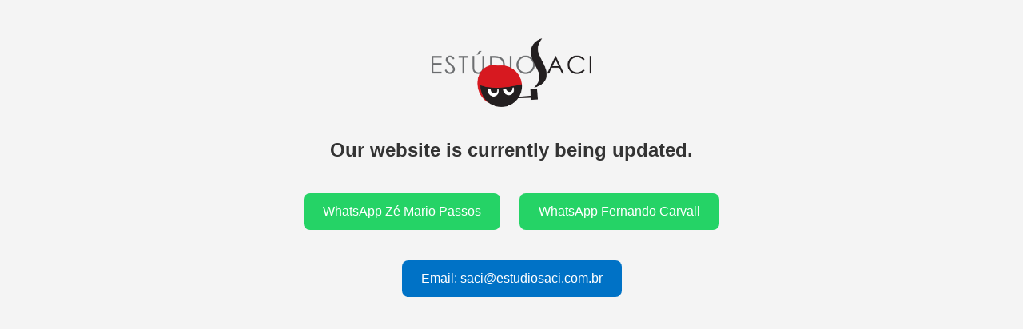

--- FILE ---
content_type: text/html; charset=UTF-8
request_url: http://estudiosaci.com.br/
body_size: 1562
content:
<!DOCTYPE html>
<html lang="en">
<head>
  <meta charset="UTF-8">
  <meta name="viewport" content="width=device-width, initial-scale=1">
  <title>Site Under Development</title>
  <style>
    body {
      font-family: Arial, sans-serif;
      text-align: center;
      background-color: #f4f4f4;
      padding: 40px 20px;
    }
    img.logo {
      max-width: 200px;
      height: auto;
      margin-bottom: 20px;
    }
    h1 {
      font-size: 24px;
      margin-bottom: 30px;
      color: #333;
    }
    .button {
      display: inline-block;
      margin: 10px;
      padding: 14px 24px;
      font-size: 16px;
      border: none;
      border-radius: 8px;
      cursor: pointer;
      text-decoration: none;
      color: #fff;
      background-color: #25D366; /* WhatsApp green */
      transition: background 0.3s ease;
    }
    .button:hover {
      background-color: #1eb64f;
    }
    .email-button {
      background-color: #0072c6; /* Blue for email */
    }
    .email-button:hover {
      background-color: #005999;
    }
  </style>
</head>
<body>

  <img src="logo.png" alt="Logo" class="logo">

  <h1>Our website is currently being updated.</h1>

  <a class="button" href="https://wa.me/5511998555511" target="_blank">WhatsApp Zé Mario Passos</a>
  <a class="button" href="https://wa.me/5511972011505" target="_blank">WhatsApp Fernando Carvall</a>

  <br><br>

  <a class="button email-button" href="mailto:saci@estudiosaci.com.br">Email: saci@estudiosaci.com.br</a>

</body>
</html>
